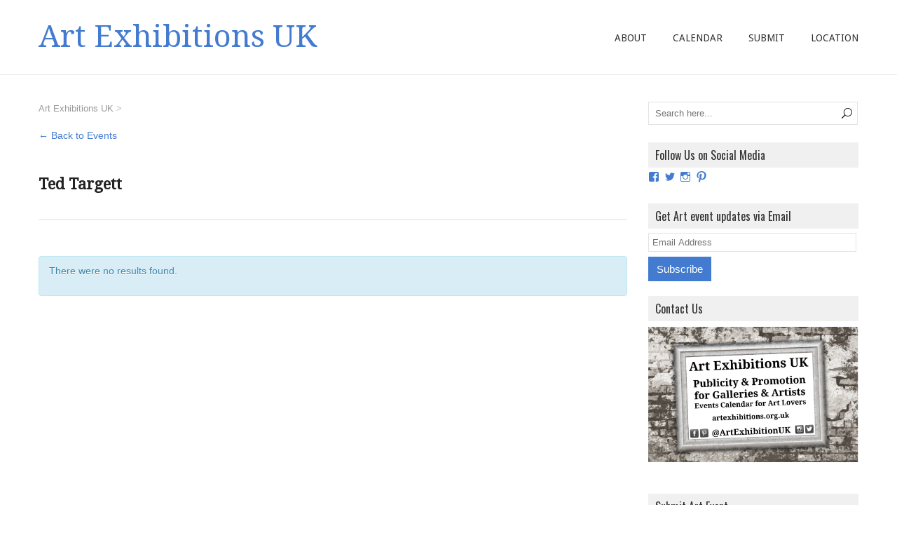

--- FILE ---
content_type: text/html; charset=UTF-8
request_url: http://www.artexhibitions.org.uk/organiser/ted-targett/
body_size: 15483
content:
<!DOCTYPE html>
<!--[if IE 7]>
<html class="ie ie7" dir="ltr" lang="en-GB"
	prefix="og: https://ogp.me/ns#" >
<![endif]-->
<!--[if IE 8]>
<html class="ie ie8" dir="ltr" lang="en-GB"
	prefix="og: https://ogp.me/ns#" >
<![endif]-->
<!--[if !(IE 7) | !(IE 8)  ]><!-->
<html dir="ltr" lang="en-GB"
	prefix="og: https://ogp.me/ns#" >
<!--<![endif]-->
<head>
  <meta charset="UTF-8" /> 
  <meta name="viewport" content="width=device-width" />  
  
  <link rel="pingback" href="http://www.artexhibitions.org.uk/xmlrpc.php">
<title>BA Fine Art Painting Degree Show, Wimbledon College of Arts | Art Exhibitions UK</title>

		<!-- All in One SEO 4.3.3 - aioseo.com -->
		<meta name="description" content="BA Fine Art Painting Degree Show 2017 Wimbledon College of Arts 15-24 June" />
		<meta name="robots" content="max-image-preview:large" />
		<link rel="canonical" href="http://www.artexhibitions.org.uk/organiser/ted-targett/" />
		<meta name="generator" content="All in One SEO (AIOSEO) 4.3.3 " />
		<meta property="og:locale" content="en_GB" />
		<meta property="og:site_name" content="Art Exhibitions UK - Publicity &amp; promotion of art galleries, open studios, auctions" />
		<meta property="og:type" content="article" />
		<meta property="og:title" content="BA Fine Art Painting Degree Show, Wimbledon College of Arts | Art Exhibitions UK" />
		<meta property="og:description" content="BA Fine Art Painting Degree Show 2017 Wimbledon College of Arts 15-24 June" />
		<meta property="og:url" content="http://www.artexhibitions.org.uk/organiser/ted-targett/" />
		<meta property="article:published_time" content="2017-06-16T13:41:34+00:00" />
		<meta property="article:modified_time" content="2017-06-16T13:41:34+00:00" />
		<meta name="twitter:card" content="summary" />
		<meta name="twitter:title" content="BA Fine Art Painting Degree Show, Wimbledon College of Arts | Art Exhibitions UK" />
		<meta name="twitter:description" content="BA Fine Art Painting Degree Show 2017 Wimbledon College of Arts 15-24 June" />
		<script type="application/ld+json" class="aioseo-schema">
			{"@context":"https:\/\/schema.org","@graph":[{"@type":"BreadcrumbList","@id":"http:\/\/www.artexhibitions.org.uk\/organiser\/ted-targett\/#breadcrumblist","itemListElement":[{"@type":"ListItem","@id":"http:\/\/www.artexhibitions.org.uk\/#listItem","position":1,"item":{"@type":"WebPage","@id":"http:\/\/www.artexhibitions.org.uk\/","name":"Home","description":"UK Art Exhibitions calendar of events, gallery shows, Private Views, artist retrospectives, open studios, fairs, auctions, collections, talks, workshops, photography","url":"http:\/\/www.artexhibitions.org.uk\/"},"nextItem":"http:\/\/www.artexhibitions.org.uk\/organiser\/ted-targett\/#listItem"},{"@type":"ListItem","@id":"http:\/\/www.artexhibitions.org.uk\/organiser\/ted-targett\/#listItem","position":2,"item":{"@type":"WebPage","@id":"http:\/\/www.artexhibitions.org.uk\/organiser\/ted-targett\/","name":"Ted Targett","description":"BA Fine Art Painting Degree Show 2017 Wimbledon College of Arts 15-24 June","url":"http:\/\/www.artexhibitions.org.uk\/organiser\/ted-targett\/"},"previousItem":"http:\/\/www.artexhibitions.org.uk\/#listItem"}]},{"@type":"Organization","@id":"http:\/\/www.artexhibitions.org.uk\/#organization","name":"Art Exhibitions UK","url":"http:\/\/www.artexhibitions.org.uk\/"},{"@type":"Person","@id":"http:\/\/www.artexhibitions.org.uk\/author\/admin\/#author","url":"http:\/\/www.artexhibitions.org.uk\/author\/admin\/","name":"admin","image":{"@type":"ImageObject","@id":"http:\/\/www.artexhibitions.org.uk\/organiser\/ted-targett\/#authorImage","url":"http:\/\/0.gravatar.com\/avatar\/fc784422b0cae6d2c4a5d493c380330e?s=96&d=mm&r=g","width":96,"height":96,"caption":"admin"}},{"@type":"WebPage","@id":"http:\/\/www.artexhibitions.org.uk\/organiser\/ted-targett\/#webpage","url":"http:\/\/www.artexhibitions.org.uk\/organiser\/ted-targett\/","name":"BA Fine Art Painting Degree Show, Wimbledon College of Arts | Art Exhibitions UK","description":"BA Fine Art Painting Degree Show 2017 Wimbledon College of Arts 15-24 June","inLanguage":"en-GB","isPartOf":{"@id":"http:\/\/www.artexhibitions.org.uk\/#website"},"breadcrumb":{"@id":"http:\/\/www.artexhibitions.org.uk\/organiser\/ted-targett\/#breadcrumblist"},"author":{"@id":"http:\/\/www.artexhibitions.org.uk\/author\/admin\/#author"},"creator":{"@id":"http:\/\/www.artexhibitions.org.uk\/author\/admin\/#author"},"datePublished":"2017-06-16T13:41:34+01:00","dateModified":"2017-06-16T13:41:34+01:00"},{"@type":"WebSite","@id":"http:\/\/www.artexhibitions.org.uk\/#website","url":"http:\/\/www.artexhibitions.org.uk\/","name":"Art Exhibitions UK","description":"Publicity & promotion of art galleries, open studios, auctions","inLanguage":"en-GB","publisher":{"@id":"http:\/\/www.artexhibitions.org.uk\/#organization"}}]}
		</script>
		<!-- All in One SEO -->

<link rel='dns-prefetch' href='//s0.wp.com' />
<link rel='dns-prefetch' href='//secure.gravatar.com' />
<link rel='dns-prefetch' href='//fonts.googleapis.com' />
<link rel="alternate" type="application/rss+xml" title="Art Exhibitions UK &raquo; Feed" href="http://www.artexhibitions.org.uk/feed/" />
<link rel="alternate" type="application/rss+xml" title="Art Exhibitions UK &raquo; Comments Feed" href="http://www.artexhibitions.org.uk/comments/feed/" />
<link rel="alternate" type="text/calendar" title="Art Exhibitions UK &raquo; iCal Feed" href="http://www.artexhibitions.org.uk/events/?ical=1" />
<script type="text/javascript">
window._wpemojiSettings = {"baseUrl":"https:\/\/s.w.org\/images\/core\/emoji\/14.0.0\/72x72\/","ext":".png","svgUrl":"https:\/\/s.w.org\/images\/core\/emoji\/14.0.0\/svg\/","svgExt":".svg","source":{"concatemoji":"http:\/\/www.artexhibitions.org.uk\/wp-includes\/js\/wp-emoji-release.min.js?ver=6.1.1"}};
/*! This file is auto-generated */
!function(e,a,t){var n,r,o,i=a.createElement("canvas"),p=i.getContext&&i.getContext("2d");function s(e,t){var a=String.fromCharCode,e=(p.clearRect(0,0,i.width,i.height),p.fillText(a.apply(this,e),0,0),i.toDataURL());return p.clearRect(0,0,i.width,i.height),p.fillText(a.apply(this,t),0,0),e===i.toDataURL()}function c(e){var t=a.createElement("script");t.src=e,t.defer=t.type="text/javascript",a.getElementsByTagName("head")[0].appendChild(t)}for(o=Array("flag","emoji"),t.supports={everything:!0,everythingExceptFlag:!0},r=0;r<o.length;r++)t.supports[o[r]]=function(e){if(p&&p.fillText)switch(p.textBaseline="top",p.font="600 32px Arial",e){case"flag":return s([127987,65039,8205,9895,65039],[127987,65039,8203,9895,65039])?!1:!s([55356,56826,55356,56819],[55356,56826,8203,55356,56819])&&!s([55356,57332,56128,56423,56128,56418,56128,56421,56128,56430,56128,56423,56128,56447],[55356,57332,8203,56128,56423,8203,56128,56418,8203,56128,56421,8203,56128,56430,8203,56128,56423,8203,56128,56447]);case"emoji":return!s([129777,127995,8205,129778,127999],[129777,127995,8203,129778,127999])}return!1}(o[r]),t.supports.everything=t.supports.everything&&t.supports[o[r]],"flag"!==o[r]&&(t.supports.everythingExceptFlag=t.supports.everythingExceptFlag&&t.supports[o[r]]);t.supports.everythingExceptFlag=t.supports.everythingExceptFlag&&!t.supports.flag,t.DOMReady=!1,t.readyCallback=function(){t.DOMReady=!0},t.supports.everything||(n=function(){t.readyCallback()},a.addEventListener?(a.addEventListener("DOMContentLoaded",n,!1),e.addEventListener("load",n,!1)):(e.attachEvent("onload",n),a.attachEvent("onreadystatechange",function(){"complete"===a.readyState&&t.readyCallback()})),(e=t.source||{}).concatemoji?c(e.concatemoji):e.wpemoji&&e.twemoji&&(c(e.twemoji),c(e.wpemoji)))}(window,document,window._wpemojiSettings);
</script>
<style type="text/css">
img.wp-smiley,
img.emoji {
	display: inline !important;
	border: none !important;
	box-shadow: none !important;
	height: 1em !important;
	width: 1em !important;
	margin: 0 0.07em !important;
	vertical-align: -0.1em !important;
	background: none !important;
	padding: 0 !important;
}
</style>
	<link rel='stylesheet' id='tribe-accessibility-css-css' href='http://www.artexhibitions.org.uk/wp-content/plugins/the-events-calendar/common/src/resources/css/accessibility.min.css?ver=4.9.20' type='text/css' media='all' />
<link rel='stylesheet' id='tribe-events-full-calendar-style-css' href='http://www.artexhibitions.org.uk/wp-content/plugins/the-events-calendar/src/resources/css/tribe-events-full.min.css?ver=4.9.10' type='text/css' media='all' />
<link rel='stylesheet' id='tribe-events-custom-jquery-styles-css' href='http://www.artexhibitions.org.uk/wp-content/plugins/the-events-calendar/vendor/jquery/smoothness/jquery-ui-1.8.23.custom.css?ver=4.9.10' type='text/css' media='all' />
<link rel='stylesheet' id='tribe-events-bootstrap-datepicker-css-css' href='http://www.artexhibitions.org.uk/wp-content/plugins/the-events-calendar/vendor/bootstrap-datepicker/css/bootstrap-datepicker.standalone.min.css?ver=4.9.10' type='text/css' media='all' />
<link rel='stylesheet' id='tribe-events-calendar-style-css' href='http://www.artexhibitions.org.uk/wp-content/plugins/the-events-calendar/src/resources/css/tribe-events-full.min.css?ver=4.9.10' type='text/css' media='all' />
<style id='tribe-events-calendar-style-inline-css' type='text/css'>
.tribe-events-calendar td.tribe-events-present div[id*="tribe-events-daynum-"],
				#tribe_events_filters_wrapper input[type=submit],
				.tribe-events-button,
				#tribe-events .tribe-events-button,
				.tribe-events-button.tribe-inactive,
				#tribe-events .tribe-events-button:hover,
				.tribe-events-button:hover,
				.tribe-events-button.tribe-active:hover {
					background-color: #1e73be;
				}

				#tribe-events-content .tribe-events-tooltip h4,
				#tribe_events_filters_wrapper .tribe_events_slider_val,
				.single-tribe_events a.tribe-events-ical,
				.single-tribe_events a.tribe-events-gcal {
					color: #1e73be;
				}

				.tribe-grid-allday .tribe-events-week-allday-single,
				.tribe-grid-body .tribe-events-week-hourly-single,
				.tribe-grid-allday .tribe-events-week-allday-single:hover,
				.tribe-grid-body .tribe-events-week-hourly-single:hover {
					background-color: #1e73be;
					border-color: rgba(0, 0, 0, 0.3);
				}
			
				.tribe-events-list .tribe-events-loop .tribe-event-featured,
				.tribe-events-list #tribe-events-day.tribe-events-loop .tribe-event-featured,
				.type-tribe_events.tribe-events-photo-event.tribe-event-featured .tribe-events-photo-event-wrap,
				.type-tribe_events.tribe-events-photo-event.tribe-event-featured .tribe-events-photo-event-wrap:hover {
					background-color: #0ea0d7;
				}

				#tribe-events-content table.tribe-events-calendar .type-tribe_events.tribe-event-featured {
					background-color: #0ea0d7;
				}

				.tribe-events-list-widget .tribe-event-featured,
				.tribe-events-venue-widget .tribe-event-featured,
				.tribe-mini-calendar-list-wrapper .tribe-event-featured,
				.tribe-events-adv-list-widget .tribe-event-featured .tribe-mini-calendar-event {
					background-color: #0ea0d7;
				}

				.tribe-grid-body .tribe-event-featured.tribe-events-week-hourly-single {
					background-color: rgba(14,160,215, .7 );
					border-color: #0ea0d7;
				}

				.tribe-grid-body .tribe-event-featured.tribe-events-week-hourly-single:hover {
					background-color: #0ea0d7;
				}

				.tribe-button {
					background-color: #0ea0d7;
					color: #fff;
				}

				.tribe-button:hover,
				.tribe-button:active,
				.tribe-button:focus {
					background-color: #096b8f;
				}

				#tribe-events .tribe-event-featured .tribe-button:hover {
					color: #053547;
				}
			
				#tribe-events-content a,
				.tribe-events-event-meta a {
					color: #1e73be;
				}
			
				#tribe_events_filters_wrapper input[type=submit],
				.tribe-events-button,
				#tribe-events .tribe-events-button,
				.tribe-events-button.tribe-inactive,
				#tribe-events .tribe-events-button:hover,
				.tribe-events-button:hover,
				.tribe-events-button.tribe-active:hover {
					background-color: #1e73be;
				}
			
				#tribe-events .tribe-events-calendar td.tribe-events-othermonth,
				#tribe-events .tribe-grid-allday,
				#tribe-events .tribe-events-calendar td:hover {
					background-color: ;
				}

				#tribe-events .tribe-events-calendar td,
				#tribe-events .tribe-week-grid-block div,
				#tribe-events .tribe-events-grid,
				#tribe-events .tribe-grid-allday,
				#tribe-events .tribe-events-grid .tribe-scroller,
				#tribe-events .tribe-events-grid .tribe-grid-body .column,
				#tribe-events .tribe-events-grid .tribe-grid-allday .column {
					border-color: #d8d8d8;
				}

				.events-archive.events-gridview #tribe-events-content table .type-tribe_events,
				.tribe-events-shortcode .tribe-events-month table .type-tribe_events {
					border-color: #eaeaea;
				}

				.tribe-events-calendar td.tribe-events-past div[id*="tribe-events-daynum-"],
				.tribe-events-calendar td.tribe-events-past div[id*="tribe-events-daynum-"] > a {
					background-color: #f4f4f4;
				}

				.tribe-events-calendar div[id*="tribe-events-daynum-"],
				.tribe-events-calendar div[id*="tribe-events-daynum-"] a {
					background-color: #f4f4f4;
				}

				.tribe-events-calendar thead th,
				.tribe-events-grid .tribe-grid-header .tribe-grid-content-wrap .column,
				.tribe-grid-header {
					background-color: #dddddd;
					border-left-color: #dddddd;
					border-right-color: #dddddd;
				}
			
				#tribe-events td.tribe-events-present div[id*="tribe-events-daynum-"],
				#tribe-events td.tribe-events-present div[id*="tribe-events-daynum-"] > a {
					background-color: #1e73be;
					color: #fff;
				}

				#tribe-events .tribe-events-grid .tribe-grid-header div.tribe-week-today {
					background-color: #1e73be;
				}

				.tribe-grid-allday .tribe-events-week-allday-single,
				.tribe-grid-body .tribe-events-week-hourly-single,
				.tribe-grid-allday .tribe-events-week-allday-single:hover,
				.tribe-grid-body .tribe-events-week-hourly-single:hover {
					background-color: #1e73be;
					background-color: rgba( 30, 115, 190, .75 );
					border-color: #144b7c
				}
</style>
<link rel='stylesheet' id='tribe-events-calendar-full-mobile-style-css' href='http://www.artexhibitions.org.uk/wp-content/plugins/the-events-calendar/src/resources/css/tribe-events-full-mobile.min.css?ver=4.9.10' type='text/css' media='only screen and (max-width: 768px)' />
<link rel='stylesheet' id='tribe-events-calendar-override-style-css' href='http://www.artexhibitions.org.uk/wp-content/themes/galanight/tribe-events/tribe-events.css?ver=4.9.10' type='text/css' media='all' />
<link rel='stylesheet' id='tribe-reset-style-css' href='http://www.artexhibitions.org.uk/wp-content/plugins/the-events-calendar/common/src/resources/css/reset.min.css?ver=4.9.20' type='text/css' media='all' />
<link rel='stylesheet' id='tribe-common-style-css' href='http://www.artexhibitions.org.uk/wp-content/plugins/the-events-calendar/common/src/resources/css/common.min.css?ver=4.9.20' type='text/css' media='all' />
<link rel='stylesheet' id='tribe-tooltip-css-css' href='http://www.artexhibitions.org.uk/wp-content/plugins/the-events-calendar/common/src/resources/css/tooltip.min.css?ver=4.9.20' type='text/css' media='all' />
<link rel='stylesheet' id='wp-block-library-css' href='http://www.artexhibitions.org.uk/wp-includes/css/dist/block-library/style.min.css?ver=6.1.1' type='text/css' media='all' />
<link rel='stylesheet' id='classic-theme-styles-css' href='http://www.artexhibitions.org.uk/wp-includes/css/classic-themes.min.css?ver=1' type='text/css' media='all' />
<style id='global-styles-inline-css' type='text/css'>
body{--wp--preset--color--black: #000000;--wp--preset--color--cyan-bluish-gray: #abb8c3;--wp--preset--color--white: #ffffff;--wp--preset--color--pale-pink: #f78da7;--wp--preset--color--vivid-red: #cf2e2e;--wp--preset--color--luminous-vivid-orange: #ff6900;--wp--preset--color--luminous-vivid-amber: #fcb900;--wp--preset--color--light-green-cyan: #7bdcb5;--wp--preset--color--vivid-green-cyan: #00d084;--wp--preset--color--pale-cyan-blue: #8ed1fc;--wp--preset--color--vivid-cyan-blue: #0693e3;--wp--preset--color--vivid-purple: #9b51e0;--wp--preset--gradient--vivid-cyan-blue-to-vivid-purple: linear-gradient(135deg,rgba(6,147,227,1) 0%,rgb(155,81,224) 100%);--wp--preset--gradient--light-green-cyan-to-vivid-green-cyan: linear-gradient(135deg,rgb(122,220,180) 0%,rgb(0,208,130) 100%);--wp--preset--gradient--luminous-vivid-amber-to-luminous-vivid-orange: linear-gradient(135deg,rgba(252,185,0,1) 0%,rgba(255,105,0,1) 100%);--wp--preset--gradient--luminous-vivid-orange-to-vivid-red: linear-gradient(135deg,rgba(255,105,0,1) 0%,rgb(207,46,46) 100%);--wp--preset--gradient--very-light-gray-to-cyan-bluish-gray: linear-gradient(135deg,rgb(238,238,238) 0%,rgb(169,184,195) 100%);--wp--preset--gradient--cool-to-warm-spectrum: linear-gradient(135deg,rgb(74,234,220) 0%,rgb(151,120,209) 20%,rgb(207,42,186) 40%,rgb(238,44,130) 60%,rgb(251,105,98) 80%,rgb(254,248,76) 100%);--wp--preset--gradient--blush-light-purple: linear-gradient(135deg,rgb(255,206,236) 0%,rgb(152,150,240) 100%);--wp--preset--gradient--blush-bordeaux: linear-gradient(135deg,rgb(254,205,165) 0%,rgb(254,45,45) 50%,rgb(107,0,62) 100%);--wp--preset--gradient--luminous-dusk: linear-gradient(135deg,rgb(255,203,112) 0%,rgb(199,81,192) 50%,rgb(65,88,208) 100%);--wp--preset--gradient--pale-ocean: linear-gradient(135deg,rgb(255,245,203) 0%,rgb(182,227,212) 50%,rgb(51,167,181) 100%);--wp--preset--gradient--electric-grass: linear-gradient(135deg,rgb(202,248,128) 0%,rgb(113,206,126) 100%);--wp--preset--gradient--midnight: linear-gradient(135deg,rgb(2,3,129) 0%,rgb(40,116,252) 100%);--wp--preset--duotone--dark-grayscale: url('#wp-duotone-dark-grayscale');--wp--preset--duotone--grayscale: url('#wp-duotone-grayscale');--wp--preset--duotone--purple-yellow: url('#wp-duotone-purple-yellow');--wp--preset--duotone--blue-red: url('#wp-duotone-blue-red');--wp--preset--duotone--midnight: url('#wp-duotone-midnight');--wp--preset--duotone--magenta-yellow: url('#wp-duotone-magenta-yellow');--wp--preset--duotone--purple-green: url('#wp-duotone-purple-green');--wp--preset--duotone--blue-orange: url('#wp-duotone-blue-orange');--wp--preset--font-size--small: 13px;--wp--preset--font-size--medium: 20px;--wp--preset--font-size--large: 36px;--wp--preset--font-size--x-large: 42px;--wp--preset--spacing--20: 0.44rem;--wp--preset--spacing--30: 0.67rem;--wp--preset--spacing--40: 1rem;--wp--preset--spacing--50: 1.5rem;--wp--preset--spacing--60: 2.25rem;--wp--preset--spacing--70: 3.38rem;--wp--preset--spacing--80: 5.06rem;}:where(.is-layout-flex){gap: 0.5em;}body .is-layout-flow > .alignleft{float: left;margin-inline-start: 0;margin-inline-end: 2em;}body .is-layout-flow > .alignright{float: right;margin-inline-start: 2em;margin-inline-end: 0;}body .is-layout-flow > .aligncenter{margin-left: auto !important;margin-right: auto !important;}body .is-layout-constrained > .alignleft{float: left;margin-inline-start: 0;margin-inline-end: 2em;}body .is-layout-constrained > .alignright{float: right;margin-inline-start: 2em;margin-inline-end: 0;}body .is-layout-constrained > .aligncenter{margin-left: auto !important;margin-right: auto !important;}body .is-layout-constrained > :where(:not(.alignleft):not(.alignright):not(.alignfull)){max-width: var(--wp--style--global--content-size);margin-left: auto !important;margin-right: auto !important;}body .is-layout-constrained > .alignwide{max-width: var(--wp--style--global--wide-size);}body .is-layout-flex{display: flex;}body .is-layout-flex{flex-wrap: wrap;align-items: center;}body .is-layout-flex > *{margin: 0;}:where(.wp-block-columns.is-layout-flex){gap: 2em;}.has-black-color{color: var(--wp--preset--color--black) !important;}.has-cyan-bluish-gray-color{color: var(--wp--preset--color--cyan-bluish-gray) !important;}.has-white-color{color: var(--wp--preset--color--white) !important;}.has-pale-pink-color{color: var(--wp--preset--color--pale-pink) !important;}.has-vivid-red-color{color: var(--wp--preset--color--vivid-red) !important;}.has-luminous-vivid-orange-color{color: var(--wp--preset--color--luminous-vivid-orange) !important;}.has-luminous-vivid-amber-color{color: var(--wp--preset--color--luminous-vivid-amber) !important;}.has-light-green-cyan-color{color: var(--wp--preset--color--light-green-cyan) !important;}.has-vivid-green-cyan-color{color: var(--wp--preset--color--vivid-green-cyan) !important;}.has-pale-cyan-blue-color{color: var(--wp--preset--color--pale-cyan-blue) !important;}.has-vivid-cyan-blue-color{color: var(--wp--preset--color--vivid-cyan-blue) !important;}.has-vivid-purple-color{color: var(--wp--preset--color--vivid-purple) !important;}.has-black-background-color{background-color: var(--wp--preset--color--black) !important;}.has-cyan-bluish-gray-background-color{background-color: var(--wp--preset--color--cyan-bluish-gray) !important;}.has-white-background-color{background-color: var(--wp--preset--color--white) !important;}.has-pale-pink-background-color{background-color: var(--wp--preset--color--pale-pink) !important;}.has-vivid-red-background-color{background-color: var(--wp--preset--color--vivid-red) !important;}.has-luminous-vivid-orange-background-color{background-color: var(--wp--preset--color--luminous-vivid-orange) !important;}.has-luminous-vivid-amber-background-color{background-color: var(--wp--preset--color--luminous-vivid-amber) !important;}.has-light-green-cyan-background-color{background-color: var(--wp--preset--color--light-green-cyan) !important;}.has-vivid-green-cyan-background-color{background-color: var(--wp--preset--color--vivid-green-cyan) !important;}.has-pale-cyan-blue-background-color{background-color: var(--wp--preset--color--pale-cyan-blue) !important;}.has-vivid-cyan-blue-background-color{background-color: var(--wp--preset--color--vivid-cyan-blue) !important;}.has-vivid-purple-background-color{background-color: var(--wp--preset--color--vivid-purple) !important;}.has-black-border-color{border-color: var(--wp--preset--color--black) !important;}.has-cyan-bluish-gray-border-color{border-color: var(--wp--preset--color--cyan-bluish-gray) !important;}.has-white-border-color{border-color: var(--wp--preset--color--white) !important;}.has-pale-pink-border-color{border-color: var(--wp--preset--color--pale-pink) !important;}.has-vivid-red-border-color{border-color: var(--wp--preset--color--vivid-red) !important;}.has-luminous-vivid-orange-border-color{border-color: var(--wp--preset--color--luminous-vivid-orange) !important;}.has-luminous-vivid-amber-border-color{border-color: var(--wp--preset--color--luminous-vivid-amber) !important;}.has-light-green-cyan-border-color{border-color: var(--wp--preset--color--light-green-cyan) !important;}.has-vivid-green-cyan-border-color{border-color: var(--wp--preset--color--vivid-green-cyan) !important;}.has-pale-cyan-blue-border-color{border-color: var(--wp--preset--color--pale-cyan-blue) !important;}.has-vivid-cyan-blue-border-color{border-color: var(--wp--preset--color--vivid-cyan-blue) !important;}.has-vivid-purple-border-color{border-color: var(--wp--preset--color--vivid-purple) !important;}.has-vivid-cyan-blue-to-vivid-purple-gradient-background{background: var(--wp--preset--gradient--vivid-cyan-blue-to-vivid-purple) !important;}.has-light-green-cyan-to-vivid-green-cyan-gradient-background{background: var(--wp--preset--gradient--light-green-cyan-to-vivid-green-cyan) !important;}.has-luminous-vivid-amber-to-luminous-vivid-orange-gradient-background{background: var(--wp--preset--gradient--luminous-vivid-amber-to-luminous-vivid-orange) !important;}.has-luminous-vivid-orange-to-vivid-red-gradient-background{background: var(--wp--preset--gradient--luminous-vivid-orange-to-vivid-red) !important;}.has-very-light-gray-to-cyan-bluish-gray-gradient-background{background: var(--wp--preset--gradient--very-light-gray-to-cyan-bluish-gray) !important;}.has-cool-to-warm-spectrum-gradient-background{background: var(--wp--preset--gradient--cool-to-warm-spectrum) !important;}.has-blush-light-purple-gradient-background{background: var(--wp--preset--gradient--blush-light-purple) !important;}.has-blush-bordeaux-gradient-background{background: var(--wp--preset--gradient--blush-bordeaux) !important;}.has-luminous-dusk-gradient-background{background: var(--wp--preset--gradient--luminous-dusk) !important;}.has-pale-ocean-gradient-background{background: var(--wp--preset--gradient--pale-ocean) !important;}.has-electric-grass-gradient-background{background: var(--wp--preset--gradient--electric-grass) !important;}.has-midnight-gradient-background{background: var(--wp--preset--gradient--midnight) !important;}.has-small-font-size{font-size: var(--wp--preset--font-size--small) !important;}.has-medium-font-size{font-size: var(--wp--preset--font-size--medium) !important;}.has-large-font-size{font-size: var(--wp--preset--font-size--large) !important;}.has-x-large-font-size{font-size: var(--wp--preset--font-size--x-large) !important;}
.wp-block-navigation a:where(:not(.wp-element-button)){color: inherit;}
:where(.wp-block-columns.is-layout-flex){gap: 2em;}
.wp-block-pullquote{font-size: 1.5em;line-height: 1.6;}
</style>
<link rel='stylesheet' id='foobox-free-min-css' href='http://www.artexhibitions.org.uk/wp-content/plugins/foobox-image-lightbox/free/css/foobox.free.min.css?ver=2.7.25' type='text/css' media='all' />
<link rel='stylesheet' id='tribe-events-calendar-pro-style-css' href='http://www.artexhibitions.org.uk/wp-content/plugins/events-calendar-pro/src/resources/css/tribe-events-pro-full.min.css?ver=4.4' type='text/css' media='all' />
<link rel='stylesheet' id='tribe-events-calendar-pro-mobile-style-css' href='http://www.artexhibitions.org.uk/wp-content/plugins/events-calendar-pro/src/resources/css/tribe-events-pro-full-mobile.min.css?ver=4.4' type='text/css' media='only screen and (max-width: 768px)' />
<link rel='stylesheet' id='galanight-google-font2-css' href='//fonts.googleapis.com/css?family=Droid+Serif&#038;subset=latin&#038;ver=6.1.1' type='text/css' media='all' />
<link rel='stylesheet' id='galanight-google-font4-css' href='//fonts.googleapis.com/css?family=Droid+Serif&#038;subset=latin&#038;ver=6.1.1' type='text/css' media='all' />
<link rel='stylesheet' id='galanight-google-font8-css' href='//fonts.googleapis.com/css?family=Droid+Sans&#038;subset=latin&#038;ver=6.1.1' type='text/css' media='all' />
<link rel='stylesheet' id='galanight-style-blue-css' href='http://www.artexhibitions.org.uk/wp-content/themes/galanight/css/colors/blue.css?ver=6.1.1' type='text/css' media='all' />
<link rel='stylesheet' id='galanight-style-css' href='http://www.artexhibitions.org.uk/wp-content/themes/galanight/style.css?ver=6.1.1' type='text/css' media='all' />
<style id='galanight-style-inline-css' type='text/css'>
#wrapper-header .site-title { text-align: left; } #wrapper-header .header-logo { margin-left: 0; } .rtl #wrapper-header .site-title { text-align: right; } @media screen and (max-width: 990px) { html #wrapper #wrapper-header .header-content .site-title, html #wrapper #wrapper-header .header-content .header-logo { margin-bottom: 0 !important; } }
#wrapper #wrapper-header .title-box { width: 40%; }
#wrapper #wrapper-header .menu-box { width: 60%; }
#wrapper #wrapper-header .site-title { font-family: Droid Serif, Arial, Helvetica, sans-serif; }
#wrapper h1, #wrapper h2, #wrapper h3, #wrapper h4, #wrapper h5, #wrapper h6, #wrapper .container .navigation .section-heading, #wrapper #comments .entry-headline, #wrapper .header-image .header-image-text .header-image-headline { font-family: Droid Serif, Arial, Helvetica, sans-serif; }
#wrapper #wrapper-header .menu-box ul li a, #wrapper #wrapper-header .menu-panel ul li a { font-family: Droid Sans, Arial, Helvetica, sans-serif; }
</style>
<link rel='stylesheet' id='galanight-elegantfont-css' href='http://www.artexhibitions.org.uk/wp-content/themes/galanight/css/elegantfont.css?ver=6.1.1' type='text/css' media='all' />
<link rel='stylesheet' id='galanight-google-font-default-css' href='//fonts.googleapis.com/css?family=Oswald&#038;subset=latin%2Clatin-ext&#038;ver=6.1.1' type='text/css' media='all' />
<link rel='stylesheet' id='tribe-events-chosen-style-css' href='http://www.artexhibitions.org.uk/wp-content/plugins/the-events-calendar/vendor/chosen/public/chosen.min.css?ver=4.9.10' type='text/css' media='all' />
<link rel='stylesheet' id='Tribe__Events__Filterbar__View-css-css' href='http://www.artexhibitions.org.uk/wp-content/plugins/the-events-calendar-filterbar/src/resources/css/filter-view.min.css?ver=4.4' type='text/css' media='all' />
<link rel='stylesheet' id='teccc_stylesheet-css' href='//www.artexhibitions.org.uk/wp-content/uploads/teccc_88e32c853d7cda7946e293db05242d77.min.css?ver=6.7.1' type='text/css' media='all' />
<link rel='stylesheet' id='jetpack_css-css' href='http://www.artexhibitions.org.uk/wp-content/plugins/jetpack/css/jetpack.css?ver=6.8.1' type='text/css' media='all' />
<script type='text/javascript' src='http://www.artexhibitions.org.uk/wp-includes/js/jquery/jquery.min.js?ver=3.6.1' id='jquery-core-js'></script>
<script type='text/javascript' src='http://www.artexhibitions.org.uk/wp-includes/js/jquery/jquery-migrate.min.js?ver=3.3.2' id='jquery-migrate-js'></script>
<script type='text/javascript' id='jetpack_related-posts-js-extra'>
/* <![CDATA[ */
var related_posts_js_options = {"post_heading":"h4"};
/* ]]> */
</script>
<script type='text/javascript' src='http://www.artexhibitions.org.uk/wp-content/plugins/jetpack/_inc/build/related-posts/related-posts.min.js?ver=20150408' id='jetpack_related-posts-js'></script>
<script type='text/javascript' src='http://www.artexhibitions.org.uk/wp-content/plugins/the-events-calendar/vendor/php-date-formatter/js/php-date-formatter.min.js?ver=4.9.10' id='tribe-events-php-date-formatter-js'></script>
<script type='text/javascript' src='http://www.artexhibitions.org.uk/wp-content/plugins/the-events-calendar/common/vendor/momentjs/moment.min.js?ver=4.9.20' id='tribe-moment-js'></script>
<script type='text/javascript' id='tribe-events-dynamic-js-extra'>
/* <![CDATA[ */
var tribe_dynamic_help_text = {"date_with_year":"F j, Y","date_no_year":"F j","datepicker_format":"d\/m\/Y","datepicker_format_index":"4","days":["Sunday","Monday","Tuesday","Wednesday","Thursday","Friday","Saturday"],"daysShort":["Sun","Mon","Tue","Wed","Thu","Fri","Sat"],"months":["January","February","March","April","May","June","July","August","September","October","November","December"],"monthsShort":["Jan","Feb","Mar","Apr","May","Jun","Jul","Aug","Sep","Oct","Nov","Dec"],"msgs":"[\"This event is from %%starttime%% to %%endtime%% on %%startdatewithyear%%.\",\"This event is at %%starttime%% on %%startdatewithyear%%.\",\"This event is all day on %%startdatewithyear%%.\",\"This event starts at %%starttime%% on %%startdatenoyear%% and ends at %%endtime%% on %%enddatewithyear%%\",\"This event starts at %%starttime%% on %%startdatenoyear%% and ends on %%enddatewithyear%%\",\"This event is all day starting on %%startdatenoyear%% and ending on %%enddatewithyear%%.\"]"};
/* ]]> */
</script>
<script type='text/javascript' src='http://www.artexhibitions.org.uk/wp-content/plugins/the-events-calendar/src/resources/js/events-dynamic.min.js?ver=4.9.10' id='tribe-events-dynamic-js'></script>
<script type='text/javascript' src='http://www.artexhibitions.org.uk/wp-content/plugins/the-events-calendar/vendor/bootstrap-datepicker/js/bootstrap-datepicker.min.js?ver=4.9.10' id='tribe-events-bootstrap-datepicker-js'></script>
<script type='text/javascript' src='http://www.artexhibitions.org.uk/wp-content/plugins/the-events-calendar/vendor/jquery-resize/jquery.ba-resize.min.js?ver=4.9.10' id='tribe-events-jquery-resize-js'></script>
<script type='text/javascript' src='http://www.artexhibitions.org.uk/wp-content/plugins/the-events-calendar/vendor/jquery-placeholder/jquery.placeholder.min.js?ver=4.9.10' id='jquery-placeholder-js'></script>
<script type='text/javascript' id='tribe-events-calendar-script-js-extra'>
/* <![CDATA[ */
var tribe_js_config = {"permalink_settings":"\/%category%\/%postname%\/","events_post_type":"tribe_events","events_base":"http:\/\/www.artexhibitions.org.uk\/events\/","update_urls":{"shortcode":{"list":true,"month":true,"day":true}},"debug":""};
var tribe_js_config = {"permalink_settings":"\/%category%\/%postname%\/","events_post_type":"tribe_events","events_base":"http:\/\/www.artexhibitions.org.uk\/events\/"};
/* ]]> */
</script>
<script type='text/javascript' src='http://www.artexhibitions.org.uk/wp-content/plugins/the-events-calendar/src/resources/js/tribe-events.min.js?ver=4.9.10' id='tribe-events-calendar-script-js'></script>
<script type='text/javascript' src='http://www.artexhibitions.org.uk/wp-content/plugins/the-events-calendar/src/resources/js/tribe-events-bar.min.js?ver=4.9.10' id='tribe-events-bar-js'></script>
<script type='text/javascript' id='tribe-events-pro-js-extra'>
/* <![CDATA[ */
var TribeEventsPro = {"geocenter":{"max_lat":52.632170000000002119122655130922794342041015625,"max_lng":1.298448000000000046583181756432168185710906982421875,"min_lat":52.632170000000002119122655130922794342041015625,"min_lng":1.298448000000000046583181756432168185710906982421875},"map_tooltip_event":"Event: ","map_tooltip_address":"Address: "};
/* ]]> */
</script>
<script type='text/javascript' src='http://www.artexhibitions.org.uk/wp-content/plugins/events-calendar-pro/src/resources/js/tribe-events-pro.min.js?ver=4.4' id='tribe-events-pro-js'></script>
<!--[if lt IE 9]>
<script type='text/javascript' src='http://www.artexhibitions.org.uk/wp-content/themes/galanight/js/html5.js?ver=3.6' id='galanight-html5-ie-js'></script>
<![endif]-->
<script type='text/javascript' src='http://www.artexhibitions.org.uk/wp-content/plugins/the-events-calendar/vendor/chosen/public/chosen.jquery.min.js?ver=4.9.10' id='tribe-events-chosen-jquery-js'></script>
<script type='text/javascript' src='http://www.artexhibitions.org.uk/wp-content/plugins/the-events-calendar-filterbar/src/resources/js/filter-scripts.min.js?ver=4.4' id='Tribe__Events__Filterbar__View-scripts-js'></script>
<script type='text/javascript' id='foobox-free-min-js-before'>
/* Run FooBox FREE (v2.7.25) */
var FOOBOX = window.FOOBOX = {
	ready: true,
	disableOthers: false,
	o: {wordpress: { enabled: true }, countMessage:'image %index of %total', captions: { dataTitle: ["captionTitle","title"], dataDesc: ["captionDesc","description"] }, excludes:'.fbx-link,.nofoobox,.nolightbox,a[href*="pinterest.com/pin/create/button/"]', affiliate : { enabled: false }},
	selectors: [
		".foogallery-container.foogallery-lightbox-foobox", ".foogallery-container.foogallery-lightbox-foobox-free", ".gallery", ".wp-block-gallery", ".wp-caption", ".wp-block-image", "a:has(img[class*=wp-image-])", ".foobox"
	],
	pre: function( $ ){
		// Custom JavaScript (Pre)
		
	},
	post: function( $ ){
		// Custom JavaScript (Post)
		
		// Custom Captions Code
		
	},
	custom: function( $ ){
		// Custom Extra JS
		
	}
};
</script>
<script type='text/javascript' src='http://www.artexhibitions.org.uk/wp-content/plugins/foobox-image-lightbox/free/js/foobox.free.min.js?ver=2.7.25' id='foobox-free-min-js'></script>
<link rel="https://api.w.org/" href="http://www.artexhibitions.org.uk/wp-json/" /><link rel="EditURI" type="application/rsd+xml" title="RSD" href="http://www.artexhibitions.org.uk/xmlrpc.php?rsd" />
<link rel="wlwmanifest" type="application/wlwmanifest+xml" href="http://www.artexhibitions.org.uk/wp-includes/wlwmanifest.xml" />
<meta name="generator" content="WordPress 6.1.1" />
<link rel="alternate" type="application/json+oembed" href="http://www.artexhibitions.org.uk/wp-json/oembed/1.0/embed?url=http%3A%2F%2Fwww.artexhibitions.org.uk%2Forganiser%2Fted-targett%2F" />
<link rel="alternate" type="text/xml+oembed" href="http://www.artexhibitions.org.uk/wp-json/oembed/1.0/embed?url=http%3A%2F%2Fwww.artexhibitions.org.uk%2Forganiser%2Fted-targett%2F&#038;format=xml" />
<meta name="tec-api-version" content="v1"><meta name="tec-api-origin" content="http://www.artexhibitions.org.uk"><link rel="https://theeventscalendar.com/" href="http://www.artexhibitions.org.uk/wp-json/tribe/events/v1/" />
<link rel='dns-prefetch' href='//v0.wordpress.com'/>
<link rel='dns-prefetch' href='//i0.wp.com'/>
<link rel='dns-prefetch' href='//i1.wp.com'/>
<link rel='dns-prefetch' href='//i2.wp.com'/>
<style type='text/css'>img#wpstats{display:none}</style><script type="application/ld+json">
[{"@context":"http://schema.org","@type":"Person","name":"Ted Targett","description":"","url":"http://www.artexhibitions.org.uk/organiser/ted-targett/","telephone":"","email":"","sameAs":""}]
</script><link rel="icon" href="https://i0.wp.com/www.artexhibitions.org.uk/wp-content/uploads/2016/12/cropped-Art-Frame-Calendar-512px.jpg?fit=32%2C32" sizes="32x32" />
<link rel="icon" href="https://i0.wp.com/www.artexhibitions.org.uk/wp-content/uploads/2016/12/cropped-Art-Frame-Calendar-512px.jpg?fit=192%2C192" sizes="192x192" />
<link rel="apple-touch-icon" href="https://i0.wp.com/www.artexhibitions.org.uk/wp-content/uploads/2016/12/cropped-Art-Frame-Calendar-512px.jpg?fit=180%2C180" />
<meta name="msapplication-TileImage" content="https://i0.wp.com/www.artexhibitions.org.uk/wp-content/uploads/2016/12/cropped-Art-Frame-Calendar-512px.jpg?fit=270%2C270" />
   
</head>
 
<body class="tribe_organizer-template-default single single-tribe_organizer postid-622 tribe-no-js tribe-events-uses-geolocation  tribe-events-style-full tribe-theme-galanight page-template-page-php singular" id="wrapper">
<div id="container-main">
<div id="container-boxed"> 
<div id="container-boxed-inner">
<header id="wrapper-header">
  
  <div class="header-content-wrapper">
    <div class="header-content">
      <div class="title-box">
        <p class="site-title"><a href="http://www.artexhibitions.org.uk/">Art Exhibitions UK</a></p>
      </div>
      <div class="menu-box">
<div class="menu-top-menu-container"><ul id="nav" class="menu"><li id="menu-item-30" class="menu-item menu-item-type-post_type menu-item-object-page menu-item-home menu-item-30"><a href="http://www.artexhibitions.org.uk/">About</a></li>
<li id="menu-item-32" class="menu-item menu-item-type-custom menu-item-object-custom menu-item-32"><a href="http://www.artexhibitions.org.uk/events/">Calendar</a></li>
<li id="menu-item-81" class="menu-item menu-item-type-post_type menu-item-object-page menu-item-81"><a href="http://www.artexhibitions.org.uk/submit/">Submit</a></li>
<li id="menu-item-107" class="menu-item menu-item-type-custom menu-item-object-custom menu-item-has-children menu-item-107"><a href="http://www.artexhibitions.org.uk/events/">Location</a>
<ul class="sub-menu">
	<li id="menu-item-612" class="menu-item menu-item-type-taxonomy menu-item-object-tribe_events_cat first-menu-item menu-item-612"><a href="http://www.artexhibitions.org.uk/events/category/brighton/">Brighton</a></li>
	<li id="menu-item-539" class="menu-item menu-item-type-taxonomy menu-item-object-tribe_events_cat menu-item-539"><a href="http://www.artexhibitions.org.uk/events/category/colchester/">Colchester</a></li>
	<li id="menu-item-487" class="menu-item menu-item-type-taxonomy menu-item-object-tribe_events_cat menu-item-487"><a href="http://www.artexhibitions.org.uk/events/category/croydon/">Croydon</a></li>
	<li id="menu-item-488" class="menu-item menu-item-type-taxonomy menu-item-object-tribe_events_cat menu-item-488"><a href="http://www.artexhibitions.org.uk/events/category/edinburgh/">Edinburgh</a></li>
	<li id="menu-item-540" class="menu-item menu-item-type-taxonomy menu-item-object-tribe_events_cat menu-item-540"><a href="http://www.artexhibitions.org.uk/events/category/essex/">Essex</a></li>
	<li id="menu-item-489" class="menu-item menu-item-type-taxonomy menu-item-object-tribe_events_cat menu-item-489"><a href="http://www.artexhibitions.org.uk/events/category/glasgow/">Glasgow</a></li>
	<li id="menu-item-490" class="menu-item menu-item-type-taxonomy menu-item-object-tribe_events_cat menu-item-490"><a href="http://www.artexhibitions.org.uk/events/category/great-yarmouth/">Great Yarmouth</a></li>
	<li id="menu-item-569" class="menu-item menu-item-type-taxonomy menu-item-object-tribe_events_cat menu-item-569"><a href="http://www.artexhibitions.org.uk/events/category/haywards-heath/">Haywards Heath</a></li>
	<li id="menu-item-178" class="menu-item menu-item-type-taxonomy menu-item-object-tribe_events_cat menu-item-178"><a href="http://www.artexhibitions.org.uk/events/category/ipswich/">Ipswich</a></li>
	<li id="menu-item-283" class="menu-item menu-item-type-taxonomy menu-item-object-tribe_events_cat menu-item-283"><a href="http://www.artexhibitions.org.uk/events/category/liverpool/">Liverpool</a></li>
	<li id="menu-item-179" class="menu-item menu-item-type-taxonomy menu-item-object-tribe_events_cat menu-item-179"><a href="http://www.artexhibitions.org.uk/events/category/london/">London</a></li>
	<li id="menu-item-181" class="menu-item menu-item-type-taxonomy menu-item-object-tribe_events_cat menu-item-181"><a href="http://www.artexhibitions.org.uk/events/category/margate/">Margate</a></li>
	<li id="menu-item-31" class="menu-item menu-item-type-taxonomy menu-item-object-tribe_events_cat menu-item-31"><a href="http://www.artexhibitions.org.uk/events/category/norwich/">Norwich</a></li>
	<li id="menu-item-284" class="menu-item menu-item-type-taxonomy menu-item-object-tribe_events_cat menu-item-284"><a href="http://www.artexhibitions.org.uk/events/category/nottingham/">Nottingham</a></li>
	<li id="menu-item-613" class="menu-item menu-item-type-taxonomy menu-item-object-tribe_events_cat menu-item-613"><a href="http://www.artexhibitions.org.uk/events/category/sevenoaks/">Sevenoaks</a></li>
	<li id="menu-item-567" class="menu-item menu-item-type-taxonomy menu-item-object-tribe_events_cat menu-item-567"><a href="http://www.artexhibitions.org.uk/events/category/sheffield/">Sheffield</a></li>
	<li id="menu-item-491" class="menu-item menu-item-type-taxonomy menu-item-object-tribe_events_cat menu-item-491"><a href="http://www.artexhibitions.org.uk/events/category/southwold/">Southwold</a></li>
	<li id="menu-item-683" class="menu-item menu-item-type-taxonomy menu-item-object-tribe_events_cat menu-item-683"><a href="http://www.artexhibitions.org.uk/events/category/swansea/">Swansea</a></li>
	<li id="menu-item-180" class="menu-item menu-item-type-taxonomy menu-item-object-tribe_events_cat last-menu-item menu-item-180"><a href="http://www.artexhibitions.org.uk/events/category/york/">York</a></li>
</ul>
</li>
</ul></div>      </div>
    </div>
  </div>

</header> <!-- end of wrapper-header --><div id="wrapper-content">
  <div class="container">
  <div id="main-content">   
    <div id="content">
      <div class="content-headline">
        <h1 class="entry-headline"></h1>
		<p class="breadcrumb-navigation"><!-- Breadcrumb NavXT 7.0.2 -->
<span property="itemListElement" typeof="ListItem"><a property="item" typeof="WebPage" title="Go to Art Exhibitions UK." href="http://www.artexhibitions.org.uk" class="home" ><span property="name">Art Exhibitions UK</span></a><meta property="position" content="1"></span> &gt; <span property="itemListElement" typeof="ListItem"><span property="name" class="post post-page current-item"></span><meta property="url" content=""><meta property="position" content="2"></span></p>      </div>
		      <div class="entry-content">
<div id="tribe-events" class="tribe-no-js" data-live_ajax="1" data-datepicker_format="4" data-category="" data-featured=""><div class="tribe-events-before-html"></div><span class="tribe-events-ajax-loading"><img class="tribe-events-spinner-medium" src="https://i2.wp.com/www.artexhibitions.org.uk/wp-content/plugins/the-events-calendar/src/resources/images/tribe-loading.gif?w=840" alt="Loading Events" data-recalc-dims="1" /></span>
	<div class="tribe-events-organizer">
			<p class="tribe-events-back">
				<a href="http://www.artexhibitions.org.uk/events/" rel="bookmark">&larr; Back to Events</a>
			</p>

				<div class="tribe-events-organizer-meta tribe-clearfix">

				<!-- Organizer Title -->
								<h2 class="tribe-organizer-name">Ted Targett</h2>
				
				<!-- Organizer Meta -->
												
				<!-- Organizer Featured Image -->
				
				<!-- Organizer Content -->
				
			</div>
			<!-- .tribe-events-organizer-meta -->
		
		<!-- Upcoming event list -->
		
		
<div id="tribe-events-content" class="tribe-events-list">


	
	<!-- Notices -->
	<div class="tribe-events-notices"><ul><li>There were no results found.</li></ul></div>
	<!-- List Header -->
		<div id="tribe-events-header"  data-title="BA Fine Art Painting Degree Show, Wimbledon College of Arts | Art Exhibitions UK" data-viewtitle="Upcoming Events" data-default-mobile-view="list" data-default-view="list">

		<!-- Header Navigation -->
						
	</div>
	<!-- #tribe-events-header -->
	

	<!-- Events Loop -->
	
	<!-- List Footer -->
		<div id="tribe-events-footer">

		<!-- Footer Navigation -->
						
	</div>
	<!-- #tribe-events-footer -->
	
</div><!-- #tribe-events-content -->

		
	</div><!-- .tribe-events-organizer -->
	<div class="tribe-events-after-html"></div></div><!-- #tribe-events -->
<!--
This calendar is powered by The Events Calendar.
http://m.tri.be/18wn
-->

<div id='jp-relatedposts' class='jp-relatedposts' >
	<h3 class="jp-relatedposts-headline"><em>Related</em></h3>
</div>      </div>
    </div> <!-- end of content -->
  </div>
<aside id="sidebar">
<div id="search-2" class="sidebar-widget widget_search"><form id="searchform" method="get" action="http://www.artexhibitions.org.uk/">
  <div class="searchform-wrapper"><input type="text" value="" name="s" id="s" placeholder="Search here..." />
  <input type="submit" class="send icon_search" name="searchsubmit" value="&#x55;" /></div>
</form></div><div id="wpcom_social_media_icons_widget-2" class="sidebar-widget widget_wpcom_social_media_icons_widget"> <p class="sidebar-headline"><span>Follow Us on Social Media</span></p><ul><li><a href="https://www.facebook.com/ArtExhibitionUK/" class="genericon genericon-facebook" target="_blank"><span class="screen-reader-text">View ArtExhibitionUK&#8217;s profile on Facebook</span></a></li><li><a href="https://twitter.com/ArtExhibitionUK/" class="genericon genericon-twitter" target="_blank"><span class="screen-reader-text">View ArtExhibitionUK&#8217;s profile on Twitter</span></a></li><li><a href="https://www.instagram.com/ArtExhibitionUK/" class="genericon genericon-instagram" target="_blank"><span class="screen-reader-text">View ArtExhibitionUK&#8217;s profile on Instagram</span></a></li><li><a href="https://www.pinterest.com/ArtExhibitionUK/" class="genericon genericon-pinterest" target="_blank"><span class="screen-reader-text">View ArtExhibitionUK&#8217;s profile on Pinterest</span></a></li></ul></div><div id="blog_subscription-2" class="sidebar-widget jetpack_subscription_widget"> <p class="sidebar-headline"><span>Get Art event updates via Email</span></p>
			<form action="#" method="post" accept-charset="utf-8" id="subscribe-blog-blog_subscription-2">
				<div id="subscribe-text"></div>					<p id="subscribe-email">
						<label id="jetpack-subscribe-label" for="subscribe-field-blog_subscription-2">
							Email Address						</label>
						<input type="email" name="email" required="required" class="required" value="" id="subscribe-field-blog_subscription-2" placeholder="Email Address" />
					</p>

					<p id="subscribe-submit">
						<input type="hidden" name="action" value="subscribe" />
						<input type="hidden" name="source" value="http://www.artexhibitions.org.uk/organiser/ted-targett/" />
						<input type="hidden" name="sub-type" value="widget" />
						<input type="hidden" name="redirect_fragment" value="blog_subscription-2" />
												<input type="submit" value="Subscribe" name="jetpack_subscriptions_widget" />
					</p>
							</form>

			<script>
			/*
			Custom functionality for safari and IE
			 */
			(function( d ) {
				// In case the placeholder functionality is available we remove labels
				if ( ( 'placeholder' in d.createElement( 'input' ) ) ) {
					var label = d.querySelector( 'label[for=subscribe-field-blog_subscription-2]' );
						label.style.clip 	 = 'rect(1px, 1px, 1px, 1px)';
						label.style.position = 'absolute';
						label.style.height   = '1px';
						label.style.width    = '1px';
						label.style.overflow = 'hidden';
				}

				// Make sure the email value is filled in before allowing submit
				var form = d.getElementById('subscribe-blog-blog_subscription-2'),
					input = d.getElementById('subscribe-field-blog_subscription-2'),
					handler = function( event ) {
						if ( '' === input.value ) {
							input.focus();

							if ( event.preventDefault ){
								event.preventDefault();
							}

							return false;
						}
					};

				if ( window.addEventListener ) {
					form.addEventListener( 'submit', handler, false );
				} else {
					form.attachEvent( 'onsubmit', handler );
				}
			})( document );
			</script>
				
</div><div id="media_image-3" class="sidebar-widget widget_media_image"> <p class="sidebar-headline"><span>Contact Us</span></p><a href="mailto:info@artexhibitions.org.uk?subject=Contact%20from%20Art%20Exhibitions%20UK%20website" target="_blank" rel="noopener"><img width="1007" height="647" src="https://i0.wp.com/www.artexhibitions.org.uk/wp-content/uploads/2016/12/ArtExhibitionUK-Business-Card-85x55mm-300dpi.jpg?fit=1007%2C647" class="image wp-image-183 aligncenter attachment-full size-full" alt="Art Exhibitions UK publicity &amp; promotion" decoding="async" loading="lazy" style="max-width: 100%; height: auto;" title="Art Exhibitions UK publicity &amp; promotion" srcset="https://i0.wp.com/www.artexhibitions.org.uk/wp-content/uploads/2016/12/ArtExhibitionUK-Business-Card-85x55mm-300dpi.jpg?w=1007 1007w, https://i0.wp.com/www.artexhibitions.org.uk/wp-content/uploads/2016/12/ArtExhibitionUK-Business-Card-85x55mm-300dpi.jpg?resize=300%2C193 300w, https://i0.wp.com/www.artexhibitions.org.uk/wp-content/uploads/2016/12/ArtExhibitionUK-Business-Card-85x55mm-300dpi.jpg?resize=768%2C493 768w" sizes="(max-width: 1007px) 100vw, 1007px" data-attachment-id="183" data-permalink="http://www.artexhibitions.org.uk/about/attachment/artexhibitionuk-business-card-85x55mm-300dpi/" data-orig-file="https://i0.wp.com/www.artexhibitions.org.uk/wp-content/uploads/2016/12/ArtExhibitionUK-Business-Card-85x55mm-300dpi.jpg?fit=1007%2C647" data-orig-size="1007,647" data-comments-opened="1" data-image-meta="{&quot;aperture&quot;:&quot;0&quot;,&quot;credit&quot;:&quot;&quot;,&quot;camera&quot;:&quot;&quot;,&quot;caption&quot;:&quot;&quot;,&quot;created_timestamp&quot;:&quot;0&quot;,&quot;copyright&quot;:&quot;&quot;,&quot;focal_length&quot;:&quot;0&quot;,&quot;iso&quot;:&quot;0&quot;,&quot;shutter_speed&quot;:&quot;0&quot;,&quot;title&quot;:&quot;&quot;,&quot;orientation&quot;:&quot;0&quot;}" data-image-title="Art Exhibition UK Business Card 85x55mm 300dpi" data-image-description="&lt;p&gt;Art Exhibition UK Business Card&lt;/p&gt;
" data-medium-file="https://i0.wp.com/www.artexhibitions.org.uk/wp-content/uploads/2016/12/ArtExhibitionUK-Business-Card-85x55mm-300dpi.jpg?fit=300%2C193" data-large-file="https://i0.wp.com/www.artexhibitions.org.uk/wp-content/uploads/2016/12/ArtExhibitionUK-Business-Card-85x55mm-300dpi.jpg?fit=840%2C540" /></a></div><div id="media_image-2" class="sidebar-widget widget_media_image"> <p class="sidebar-headline"><span>Submit Art Event</span></p><a href="http://www.artexhibitions.org.uk/submit/"><img width="872" height="786" src="https://i2.wp.com/www.artexhibitions.org.uk/wp-content/uploads/2016/12/Submit-Art-Event.png?fit=872%2C786" class="image wp-image-86 alignnone attachment-full size-full" alt="Submit Art Event" decoding="async" loading="lazy" style="max-width: 100%; height: auto;" srcset="https://i2.wp.com/www.artexhibitions.org.uk/wp-content/uploads/2016/12/Submit-Art-Event.png?w=872 872w, https://i2.wp.com/www.artexhibitions.org.uk/wp-content/uploads/2016/12/Submit-Art-Event.png?resize=300%2C270 300w, https://i2.wp.com/www.artexhibitions.org.uk/wp-content/uploads/2016/12/Submit-Art-Event.png?resize=768%2C692 768w" sizes="(max-width: 872px) 100vw, 872px" data-attachment-id="86" data-permalink="http://www.artexhibitions.org.uk/submit-art-event/" data-orig-file="https://i2.wp.com/www.artexhibitions.org.uk/wp-content/uploads/2016/12/Submit-Art-Event.png?fit=872%2C786" data-orig-size="872,786" data-comments-opened="1" data-image-meta="{&quot;aperture&quot;:&quot;0&quot;,&quot;credit&quot;:&quot;&quot;,&quot;camera&quot;:&quot;&quot;,&quot;caption&quot;:&quot;&quot;,&quot;created_timestamp&quot;:&quot;0&quot;,&quot;copyright&quot;:&quot;&quot;,&quot;focal_length&quot;:&quot;0&quot;,&quot;iso&quot;:&quot;0&quot;,&quot;shutter_speed&quot;:&quot;0&quot;,&quot;title&quot;:&quot;&quot;,&quot;orientation&quot;:&quot;0&quot;}" data-image-title="Submit Art Event" data-image-description="&lt;p&gt;Submit Art Event&lt;/p&gt;
" data-medium-file="https://i2.wp.com/www.artexhibitions.org.uk/wp-content/uploads/2016/12/Submit-Art-Event.png?fit=300%2C270" data-large-file="https://i2.wp.com/www.artexhibitions.org.uk/wp-content/uploads/2016/12/Submit-Art-Event.png?fit=840%2C757" /></a></div><div id="twitter_timeline-2" class="sidebar-widget widget_twitter_timeline"> <p class="sidebar-headline"><span>Follow us on Twitter</span></p><a class="twitter-timeline" data-height="400" data-theme="light" data-link-color="#f96e5b" data-border-color="#e8e8e8" data-lang="EN" data-partner="jetpack" data-chrome="noheader nofooter noborders" href="https://twitter.com/ArtExhibitionUK" href="https://twitter.com/ArtExhibitionUK">My Tweets</a></div></aside> <!-- end of sidebar -->  </div>
</div>     <!-- end of wrapper-content -->
<footer id="wrapper-footer">
  <div id="footer">
    <div class="footer-widget-area footer-widget-area-1">

		<div id="recent-posts-2" class="footer-widget widget_recent_entries">
		<p class="footer-headline">Recent Posts</p>
		<ul>
											<li>
					<a href="http://www.artexhibitions.org.uk/art-gallery/artist-malca-schotten-coastal-forms-landscapes-mandells-gallery-norwich/">Artist Malca Schotten: Coastal Forms &#038; Landscapes, Mandell’s Gallery, Norwich</a>
									</li>
											<li>
					<a href="http://www.artexhibitions.org.uk/group-art-show/spring-art-show-2017-the-forum-norwich-norfolk/">Spring Art Show 2017, The Forum, Norwich, Norfolk</a>
									</li>
											<li>
					<a href="http://www.artexhibitions.org.uk/group-art-show/eight-by-eight-group-8-art-show-fairhurst-gallery-norwich/">Eight By Eight, Group 8 Art Show, Fairhurst Gallery, Norwich</a>
									</li>
					</ul>

		</div>    </div>    
    <div class="footer-widget-area footer-widget-area-2">
<div id="nav_menu-2" class="footer-widget widget_nav_menu"><p class="footer-headline">Art Exhibitions What&#8217;s On in your City</p><div class="menu-footer-city-menu-container"><ul id="menu-footer-city-menu" class="menu"><li id="menu-item-611" class="menu-item menu-item-type-taxonomy menu-item-object-tribe_events_cat menu-item-611"><a href="http://www.artexhibitions.org.uk/events/category/brighton/">Brighton</a></li>
<li id="menu-item-541" class="menu-item menu-item-type-taxonomy menu-item-object-tribe_events_cat menu-item-541"><a href="http://www.artexhibitions.org.uk/events/category/colchester/">Colchester</a></li>
<li id="menu-item-383" class="menu-item menu-item-type-taxonomy menu-item-object-tribe_events_cat menu-item-383"><a href="http://www.artexhibitions.org.uk/events/category/croydon/">Croydon</a></li>
<li id="menu-item-391" class="menu-item menu-item-type-taxonomy menu-item-object-tribe_events_cat menu-item-391"><a href="http://www.artexhibitions.org.uk/events/category/edinburgh/">Edinburgh</a></li>
<li id="menu-item-287" class="menu-item menu-item-type-taxonomy menu-item-object-tribe_events_cat menu-item-287"><a href="http://www.artexhibitions.org.uk/events/category/ipswich/">Ipswich</a></li>
<li id="menu-item-392" class="menu-item menu-item-type-taxonomy menu-item-object-tribe_events_cat menu-item-392"><a href="http://www.artexhibitions.org.uk/events/category/glasgow/">Glasgow</a></li>
<li id="menu-item-288" class="menu-item menu-item-type-taxonomy menu-item-object-tribe_events_cat menu-item-288"><a href="http://www.artexhibitions.org.uk/events/category/liverpool/">Liverpool</a></li>
<li id="menu-item-289" class="menu-item menu-item-type-taxonomy menu-item-object-tribe_events_cat menu-item-289"><a href="http://www.artexhibitions.org.uk/events/category/london/">London</a></li>
<li id="menu-item-290" class="menu-item menu-item-type-taxonomy menu-item-object-tribe_events_cat menu-item-290"><a href="http://www.artexhibitions.org.uk/events/category/margate/">Margate</a></li>
<li id="menu-item-291" class="menu-item menu-item-type-taxonomy menu-item-object-tribe_events_cat menu-item-291"><a href="http://www.artexhibitions.org.uk/events/category/norwich/">Norwich</a></li>
<li id="menu-item-292" class="menu-item menu-item-type-taxonomy menu-item-object-tribe_events_cat menu-item-292"><a href="http://www.artexhibitions.org.uk/events/category/nottingham/">Nottingham</a></li>
<li id="menu-item-566" class="menu-item menu-item-type-taxonomy menu-item-object-tribe_events_cat menu-item-566"><a href="http://www.artexhibitions.org.uk/events/category/sheffield/">Sheffield</a></li>
<li id="menu-item-685" class="menu-item menu-item-type-taxonomy menu-item-object-tribe_events_cat menu-item-685"><a href="http://www.artexhibitions.org.uk/events/category/swansea/">Swansea</a></li>
<li id="menu-item-293" class="menu-item menu-item-type-taxonomy menu-item-object-tribe_events_cat menu-item-293"><a href="http://www.artexhibitions.org.uk/events/category/york/">York</a></li>
</ul></div></div>    </div>  
    <div class="footer-widget-area footer-widget-area-3">
<div id="nav_menu-3" class="footer-widget widget_nav_menu"><p class="footer-headline">Art Exhibitions What&#8217;s On in your County/Region</p><div class="menu-footer-county-menu-container"><ul id="menu-footer-county-menu" class="menu"><li id="menu-item-384" class="menu-item menu-item-type-taxonomy menu-item-object-tribe_events_cat menu-item-384"><a href="http://www.artexhibitions.org.uk/events/category/ayrshire/">Ayrshire</a></li>
<li id="menu-item-1238" class="menu-item menu-item-type-taxonomy menu-item-object-tribe_events_cat menu-item-1238"><a href="http://www.artexhibitions.org.uk/events/category/cambridgeshire/">Cambridgeshire</a></li>
<li id="menu-item-542" class="menu-item menu-item-type-taxonomy menu-item-object-tribe_events_cat menu-item-542"><a href="http://www.artexhibitions.org.uk/events/category/essex/">Essex</a></li>
<li id="menu-item-385" class="menu-item menu-item-type-taxonomy menu-item-object-tribe_events_cat menu-item-385"><a href="http://www.artexhibitions.org.uk/events/category/kent/">Kent</a></li>
<li id="menu-item-736" class="menu-item menu-item-type-taxonomy menu-item-object-tribe_events_cat menu-item-736"><a href="http://www.artexhibitions.org.uk/events/category/merseyside/">Merseyside</a></li>
<li id="menu-item-386" class="menu-item menu-item-type-taxonomy menu-item-object-tribe_events_cat menu-item-386"><a href="http://www.artexhibitions.org.uk/events/category/norfolk/">Norfolk</a></li>
<li id="menu-item-486" class="menu-item menu-item-type-taxonomy menu-item-object-tribe_events_cat menu-item-486"><a href="http://www.artexhibitions.org.uk/events/category/nottinghamshire/">Nottinghamshire</a></li>
<li id="menu-item-387" class="menu-item menu-item-type-taxonomy menu-item-object-tribe_events_cat menu-item-387"><a href="http://www.artexhibitions.org.uk/events/category/scotland/">Scotland</a></li>
<li id="menu-item-388" class="menu-item menu-item-type-taxonomy menu-item-object-tribe_events_cat menu-item-388"><a href="http://www.artexhibitions.org.uk/events/category/suffolk/">Suffolk</a></li>
<li id="menu-item-389" class="menu-item menu-item-type-taxonomy menu-item-object-tribe_events_cat menu-item-389"><a href="http://www.artexhibitions.org.uk/events/category/surrey/">Surrey</a></li>
<li id="menu-item-570" class="menu-item menu-item-type-taxonomy menu-item-object-tribe_events_cat menu-item-570"><a href="http://www.artexhibitions.org.uk/events/category/sussex/">Sussex</a></li>
<li id="menu-item-687" class="menu-item menu-item-type-taxonomy menu-item-object-tribe_events_cat menu-item-687"><a href="http://www.artexhibitions.org.uk/events/category/wales/">Wales</a></li>
<li id="menu-item-390" class="menu-item menu-item-type-taxonomy menu-item-object-tribe_events_cat menu-item-390"><a href="http://www.artexhibitions.org.uk/events/category/yorkshire/">Yorkshire</a></li>
</ul></div></div>    </div>
  </div>
  
<div class="footer-signature"><div class="footer-signature-content"><div class="breadcrumbs" vocab="https://schema.org/" typeof="BreadcrumbList"><!-- Breadcrumb NavXT 7.0.2 -->
<span property="itemListElement" typeof="ListItem"><a property="item" typeof="WebPage" title="Go to Art Exhibitions UK." href="http://www.artexhibitions.org.uk" class="home" ><span property="name">Art Exhibitions UK</span></a><meta property="position" content="1"></span> &gt; <span property="itemListElement" typeof="ListItem"><span property="name" class="post post-page current-item"></span><meta property="url" content=""><meta property="position" content="2"></span></div></div></div></footer>  <!-- end of wrapper-footer -->
</div>
</div>
</div>
		<script>
		( function ( body ) {
			'use strict';
			body.className = body.className.replace( /\btribe-no-js\b/, 'tribe-js' );
		} )( document.body );
		</script>
			<div style="display:none">
	</div>
<script> /* <![CDATA[ */var tribe_l10n_datatables = {"aria":{"sort_ascending":": activate to sort column ascending","sort_descending":": activate to sort column descending"},"length_menu":"Show _MENU_ entries","empty_table":"No data available in table","info":"Showing _START_ to _END_ of _TOTAL_ entries","info_empty":"Showing 0 to 0 of 0 entries","info_filtered":"(filtered from _MAX_ total entries)","zero_records":"No matching records found","search":"Search:","all_selected_text":"All items on this page were selected. ","select_all_link":"Select all pages","clear_selection":"Clear Selection.","pagination":{"all":"All","next":"Next","previous":"Previous"},"select":{"rows":{"0":"","_":": Selected %d rows","1":": Selected 1 row"}},"datepicker":{"dayNames":["Sunday","Monday","Tuesday","Wednesday","Thursday","Friday","Saturday"],"dayNamesShort":["Sun","Mon","Tue","Wed","Thu","Fri","Sat"],"dayNamesMin":["S","M","T","W","T","F","S"],"monthNames":["January","February","March","April","May","June","July","August","September","October","November","December"],"monthNamesShort":["January","February","March","April","May","June","July","August","September","October","November","December"],"monthNamesMin":["Jan","Feb","Mar","Apr","May","Jun","Jul","Aug","Sep","Oct","Nov","Dec"],"nextText":"Next","prevText":"Prev","currentText":"Today","closeText":"Done","today":"Today","clear":"Clear"}};/* ]]> */ </script><link rel='stylesheet' id='genericons-css' href='http://www.artexhibitions.org.uk/wp-content/plugins/jetpack/_inc/genericons/genericons/genericons.css?ver=3.1' type='text/css' media='all' />
<script type='text/javascript' src='http://www.artexhibitions.org.uk/wp-content/plugins/the-events-calendar/common/src/resources/js/tribe-common.min.js?ver=4.9.20' id='tribe-common-js'></script>
<script type='text/javascript' src='http://www.artexhibitions.org.uk/wp-content/plugins/the-events-calendar/common/src/resources/js/tooltip.min.js?ver=4.9.20' id='tribe-tooltip-js-js'></script>
<script type='text/javascript' src='http://www.artexhibitions.org.uk/wp-content/plugins/jetpack/_inc/build/photon/photon.min.js?ver=20130122' id='jetpack-photon-js'></script>
<script type='text/javascript' src='https://s0.wp.com/wp-content/js/devicepx-jetpack.js?ver=202603' id='devicepx-js'></script>
<script type='text/javascript' src='https://secure.gravatar.com/js/gprofiles.js?ver=2026Janaa' id='grofiles-cards-js'></script>
<script type='text/javascript' id='wpgroho-js-extra'>
/* <![CDATA[ */
var WPGroHo = {"my_hash":""};
/* ]]> */
</script>
<script type='text/javascript' src='http://www.artexhibitions.org.uk/wp-content/plugins/jetpack/modules/wpgroho.js?ver=6.1.1' id='wpgroho-js'></script>
<script type='text/javascript' src='http://www.artexhibitions.org.uk/wp-content/themes/galanight/js/placeholders.js?ver=2.0.8' id='galanight-placeholders-js'></script>
<script type='text/javascript' src='http://www.artexhibitions.org.uk/wp-content/themes/galanight/js/scroll-to-top.js?ver=1.0' id='galanight-scroll-to-top-js'></script>
<script type='text/javascript' src='http://www.artexhibitions.org.uk/wp-content/themes/galanight/js/selectnav.js?ver=0.1' id='galanight-selectnav-js'></script>
<script type='text/javascript' src='http://www.artexhibitions.org.uk/wp-content/themes/galanight/js/responsive.js?ver=1.0' id='galanight-responsive-js'></script>
<script type='text/javascript' src='http://www.artexhibitions.org.uk/wp-content/plugins/jetpack/_inc/build/twitter-timeline.min.js?ver=4.0.0' id='jetpack-twitter-timeline-js'></script>
<script type='text/javascript' src='http://www.artexhibitions.org.uk/wp-includes/js/jquery/ui/core.min.js?ver=1.13.2' id='jquery-ui-core-js'></script>
<script type='text/javascript' src='http://www.artexhibitions.org.uk/wp-includes/js/jquery/ui/mouse.min.js?ver=1.13.2' id='jquery-ui-mouse-js'></script>
<script type='text/javascript' src='http://www.artexhibitions.org.uk/wp-includes/js/jquery/ui/slider.min.js?ver=1.13.2' id='jquery-ui-slider-js'></script>
<script type='text/javascript' src='https://stats.wp.com/e-202603.js' async='async' defer='defer'></script>
<script type='text/javascript'>
	_stq = window._stq || [];
	_stq.push([ 'view', {v:'ext',j:'1:6.8.1',blog:'120865795',post:'622',tz:'0',srv:'www.artexhibitions.org.uk'} ]);
	_stq.push([ 'clickTrackerInit', '120865795', '622' ]);
</script>
      
</body>
</html>

--- FILE ---
content_type: text/css
request_url: http://www.artexhibitions.org.uk/wp-content/themes/galanight/tribe-events/tribe-events.css?ver=4.9.10
body_size: 3145
content:
/* Custom Events Calendar styles for GalaNight theme.
----------------------------------------------- */

/* calendar/list view */
html .events-list .tribe-events-loop,
html .tribe-events-day .tribe-events-loop,
html .single-tribe_venue .tribe-events-loop,
html .single-tribe_organizer .tribe-events-loop {
  max-width: 100%;
}
.events-archive #content .entry-content,
.events-archive #content .entry-header {
  width: 100%;
}
#wrapper .tribe-events-list-separator-month {
  font-size: 20px;
  margin: 15px 0;
}
html #wrapper .tribe-events-page-title {
  margin: 0 0 5px;
}
#wrapper .tribe-events-loop .type-tribe_events {
  border-bottom: 1px solid #ebebeb;
  margin: 0 0 25px;
  padding: 0 0 25px;
}
#wrapper .tribe-events-list-event-title {
  font-size: 22px;
  font-weight: normal;
}
#wrapper .tribe-events-list-event-title a {
  -webkit-transition: color 1s ease;
     -moz-transition: color 1s ease;
       -o-transition: color 1s ease;
      -ms-transition: color 1s ease;
          transition: color 1s ease;
}
#wrapper .tribe-events-list-event-title a:hover {
  color: black;
}
#wrapper .tribe-events-notices,
#wrapper #tribe-events-content .tribe-events-calendar {
  margin-top: 20px;
}
html .tribe-events-day .tribe-events-day-time-slot h5 {
  margin: 20px 0;
}
#wrapper .tribe-events-read-more,
html .tribe-events-list .tribe-events-loop .tribe-events-content {
  font-size: 14px;                           
}
#tribe-events-pg-template .read-more-button {
  display: none;
}   
#wrapper .datepicker th,
#wrapper .datepicker td {
  border-radius: 0;
}
#wrapper #tribe-bar-form input[type="text"] {
  background: none !important;
}

/* single event */
html #wrapper #tribe-events-pg-template {
  margin: 0;
  max-width: 100%;
  padding: 0;
  width: 100%;
}
html #wrapper .tribe-events-single-event-title,
html #wrapper .tribe-events-page-title  {
  color: black;
  font-size: 26px;
}
html .single-tribe_events .tribe-events-event-image {
  margin-bottom: 15px;
}
#wrapper .tribe-events-schedule h3,
#wrapper .tribe-events-schedule span {
  font-family: Arial, Helvetica, sans-serif;
  font-size: 15px;
  font-weight: bold;
  line-height: 120% !important;
  vertical-align: middle !important;
}
#wrapper .tribe-events-schedule {
  margin: 10px 0;
}
#wrapper .tribe-events-ical,
#wrapper .tribe-events-gcal {
  color: white !important;
  margin-top: 10px;
}
#tribe-events-pg-template #comments {
  margin-top: 0;
}
#wrapper #tribe-events-footer {
  border-top: none;
  padding-top: 0;
}
html .single-tribe_events #tribe-events-footer .tribe-events-sub-nav {
  border-top: 1px solid #ebebeb;
  padding: 15px 0 0;
}

/* Upcoming Events widget */
.tribe-events-list-widget-events h4 {
  font-size: 14px;
  font-weight: normal;
  margin: 0;
}
.tribe-events-list-widget-events h4 a {
  text-decoration: none;
}
#wrapper .tribe-events-list-widget ol {
  list-style-type: none;
  margin: 12px 0 0;
}
#wrapper .tribe-events-list-widget ol li {
  font-weight: normal;
  margin: 0 0 6px;
}
#wrapper .tribe-events-list-widget .duration {
  font-weight: normal;
}
#wrapper .tribe-events-list-widget .tribe-events-widget-link a {
  font-size: 14px;
}

--- FILE ---
content_type: application/javascript
request_url: http://www.artexhibitions.org.uk/wp-content/plugins/the-events-calendar-filterbar/src/resources/js/filter-scripts.min.js?ver=4.4
body_size: 7472
content:
!function(e,t,r,i,s,a,n){e.extend(tribe_ev.fn,{set_form:function(t){var r=!1,s=e("body"),a=e("#tribe_events_filters_form"),n=e("#tribe-bar-form");s.addClass("tribe-reset-on"),a.length&&(a.tribe_clear_form(),a.find(".ui-slider").length&&(r=!0,e("#tribe_events_filters_form .ui-slider").each(function(){var t=e(this).attr("id"),r=e("#"+t),i=r.prev(),s=i.prev(),a=r.slider("option");r.slider("values",0,a.min),r.slider("values",1,a.max),s.text(a.min+" - "+a.max),i.val("")}))),n.length&&n.tribe_clear_form(),t=i.parse_string(t),e.each(t,function(t,r){if("action"!==t){var i,s=decodeURIComponent(t);if(1===r.length)Array.isArray(r)&&(r=r[0]),r=decodeURIComponent(r.replace(/\+/g,"%20")),e('[name="'+s+'"]').is('input[type="text"], input[type="hidden"]')?e('[name="'+s+'"]').val(r):e('[name="'+s+'"][value="'+r+'"]').is(":checkbox, :radio")?e('[name="'+s+'"][value="'+r+'"]').prop("checked",!0):e('[name="'+s+'"]').is("select")&&e('select[name="'+s+'"] option[value="'+r+'"]').attr("selected",!0);else for(var a=0;a<r.length;a++)i=e('[name="'+s+'"][value="'+r[a]+'"]'),i.is(":checkbox, :radio")?i.prop("checked",!0):e('select[name="'+s+'"] option[value="'+r[a]+'"]').attr("selected",!0)}}),r&&e("#tribe_events_filters_form .ui-slider").each(function(){var t=e(this).attr("id"),r=e("#"+t),i=r.prev(),s=i.val().split("-");if(""!==s[0]){var a=i.prev();r.slider("values",0,s[0]),r.slider("values",1,s[1]),a.text(s[0]+" - "+s[1]),r.slider("refresh")}}),s.removeClass("tribe-reset-on")}}),e(document).ready(function(){function n(e){(e||"filters"===s.ajax_trigger&&t.v_width<t.mobile_break)&&(m.addClass("tribe-filters-closed").removeClass("tribe-filters-open"),tribe_storage&&tribe_storage.setItem("tribe_events_filters_wrapper","closed"),s.ajax_trigger="")}function l(){m.removeClass("tribe-filters-closed").removeClass("tribe-ajax-success").addClass("tribe-filters-open"),tribe_storage&&tribe_storage.setItem("tribe_events_filters_wrapper","open")}function o(){m.is(".tribe-filters-closed")?l():n(!0)}function _(){u.find(".tribe-events-filter-autocomplete").each(function(){var t=e(this);t.find(".chosen-choices .search-choice-close").click(),t.find("select option:selected").removeProp("selected");var r=t.find("select").data("placeholder"),i=t.find(".chosen-choices"),s=t.find(".search-field");s.find("input").val(r).css({width:i.innerWidth()-(s.outerWidth()-s.innerWidth())})})}function c(){t.v_width<t.mobile_break&&n(!0)}function d(){"past"===s.view||"list"===s.view||"photo"===s.view||"map"===s.view?(s.paged=1,"past"!==s.view&&"list"!==s.view||s.filter_cats&&(t.cur_url=e("#tribe-events-header").attr("data-baseurl"))):"month"===s.view?(s.date=e("#tribe-events-header").attr("data-date"),s.filter_cats?t.cur_url=e("#tribe-events-header").attr("data-baseurl"):t.cur_url=i.url_path(document.URL)):"week"!==s.view&&"day"!==s.view||(s.date=e("#tribe-events-header").attr("data-date"))}function v(){i.disable_inputs("#tribe_events_filters_form","input, select"),s.popping=!1,d(),"map"===s.view?a.pushstate?i.pre_ajax(function(){e(r).trigger("tribe_ev_runAjax"),e(r).trigger("run-ajax.tribe"),s.ajax_trigger="filters"}):i.pre_ajax(function(){e(r).trigger("tribe_ev_reloadOldBrowser"),e(r).trigger("reload-old-browser.tribe")}):i.pre_ajax(function(){e(r).trigger("tribe_ev_runAjax"),e(r).trigger("run-ajax.tribe"),s.ajax_trigger="filters"})}e(".tribe_events_filter_item").filter(":last").addClass("tribe_last_child");var f=e(".tribe-events-filter-autocomplete .chosen-dropdown").attr("data-no-results-text");e(".tribe-events-filter-autocomplete .chosen-dropdown").chosen({no_results_text:f,width:"100%",display_selected_options:!1,search_contains:!0});var u=e("#tribe_events_filters_form"),b=e(".tribe-events-filters-horizontal"),p=e("#tribe-events"),m=e("body"),g=!(!p.length||!p.tribe_has_attr("data-hover-filters")||1!==p.data("hover-filters"));if(e("#tribe_events_filter_item_eventcategory").length&&s.category&&(s.filter_cats=!0),tribe_storage){var h=tribe_storage.getItem("tribe_events_filters_wrapper");null==h&&m.is(".tribe-filters-closed")&&(h="closed"),h&&"closed"==h?n(!0):h&&"open"==h&&l(),e(".tribe_events_filter_item").each(function(){var t=e(this),r=t.attr("id"),i=tribe_storage.getItem(r);i&&"closed"==i&&t.addClass("closed")})}e("#tribe_events_filters_wrapper").on("click","#tribe_events_filters_reset",function(t){t.preventDefault(),m.addClass("tribe-reset-on"),u.tribe_clear_form(),u.find(".ui-slider").length&&e("#tribe_events_filters_form .ui-slider").each(function(){var t=e(this).attr("id"),r=e("#"+t),i=r.prev(),s=i.prev(),a=r.slider("option");r.slider("values",0,a.min),r.slider("values",1,a.max),s.text(a.min+" - "+a.max),i.val("")}),b.length&&e(".tribe_events_filter_item").addClass("closed"),_(),u.submit(),m.removeClass("tribe-reset-on")}).on("click","#tribe_events_filters_toggle",function(e){e.preventDefault(),o()}),m.on("click",function(){b.length&&!g&&e(".tribe_events_filter_item").addClass("closed")}).on("click",".tribe-events-filter-group",function(e){b.length&&!g&&e.stopPropagation()}),g&&u.on("mouseover",".tribe_events_filter_item",function(){b.length&&e(this).removeClass("closed")}).on("mouseout",".tribe_events_filter_item",function(){b.length&&e(".tribe_events_filter_item").addClass("closed")}),u.on("click","h3",function(t){if(!b.length||!g){var r=e(this),i=r.parent(),s=i.attr("id");b.length&&(t.stopPropagation(),e(".tribe_events_filter_item").not(i).addClass("closed")),i.hasClass("closed")?(i.removeClass("closed"),tribe_storage&&tribe_storage.setItem(s,"open")):(i.addClass("closed"),tribe_storage&&tribe_storage.setItem(s,"closed"))}}),c(),e(r).on("ajax-success.tribe",function(){n(!1)}).on("resize-complete.tribe",c),u.on("submit",function(t){"change_view"!==tribe_events_bar_action&&(t.preventDefault(),s.popping=!1,d(),i.pre_ajax(function(){e(r).trigger("tribe_ev_runAjax"),e(r).trigger("run-ajax.tribe"),s.ajax_trigger="filters"}))}),a.live_ajax()&&a.pushstate&&(u.find('input[type="submit"]').remove(),e("#tribe_events_filter_item_eventcategory").length&&s.category&&e("#tribe_events_filter_item_eventcategory input, #tribe_events_filter_item_eventcategory select").on("change",function(){i.setup_ajax_timer(function(){v()})}),u.on("slidechange",".ui-slider",function(){i.setup_ajax_timer(function(){v()})}).on("change","input, select",function(){s.filter_cats&&"tribe_events_filter_item_eventcategory"===e(this).parents(".tribe_events_filter_item").attr("id")||i.setup_ajax_timer(function(){v()})})),e(r).on("tribe_ev_collectParams",function(){var e=i.serialize("#tribe_events_filters_form","input, select");e.length?(s.filters=!0,s.params=s.params+"&"+e,"map"!==s.view&&(s.url_params.length?s.url_params=s.url_params+"&"+e:s.url_params=e)):s.filters=!1}),e(r).on("collect-params.tribe",function(){s.filter_cats&&e("#tribe_events_filter_item_eventcategory option:selected, #tribe_events_filter_item_eventcategory input:checked").remove();var t=i.serialize("#tribe_events_filters_form","input, select");s.url_params.length&&t.length?s.url_params=s.url_params+"&"+t:t.length&&(s.url_params=t)}),e("#tribe_events_filter_item_eventcategory").length&&s.category&&(m.addClass("tribe-reset-on"),e('#tribe_events_filter_item_eventcategory option[data-slug="'+s.category+'"]').attr("selected",!0),e('#tribe_events_filter_item_eventcategory input[data-slug="'+s.category+'"]').attr("checked","checked"),m.removeClass("tribe-reset-on"))})}(jQuery,tribe_ev.data,tribe_ev.events,tribe_ev.fn,tribe_ev.state,tribe_ev.tests,tribe_debug);